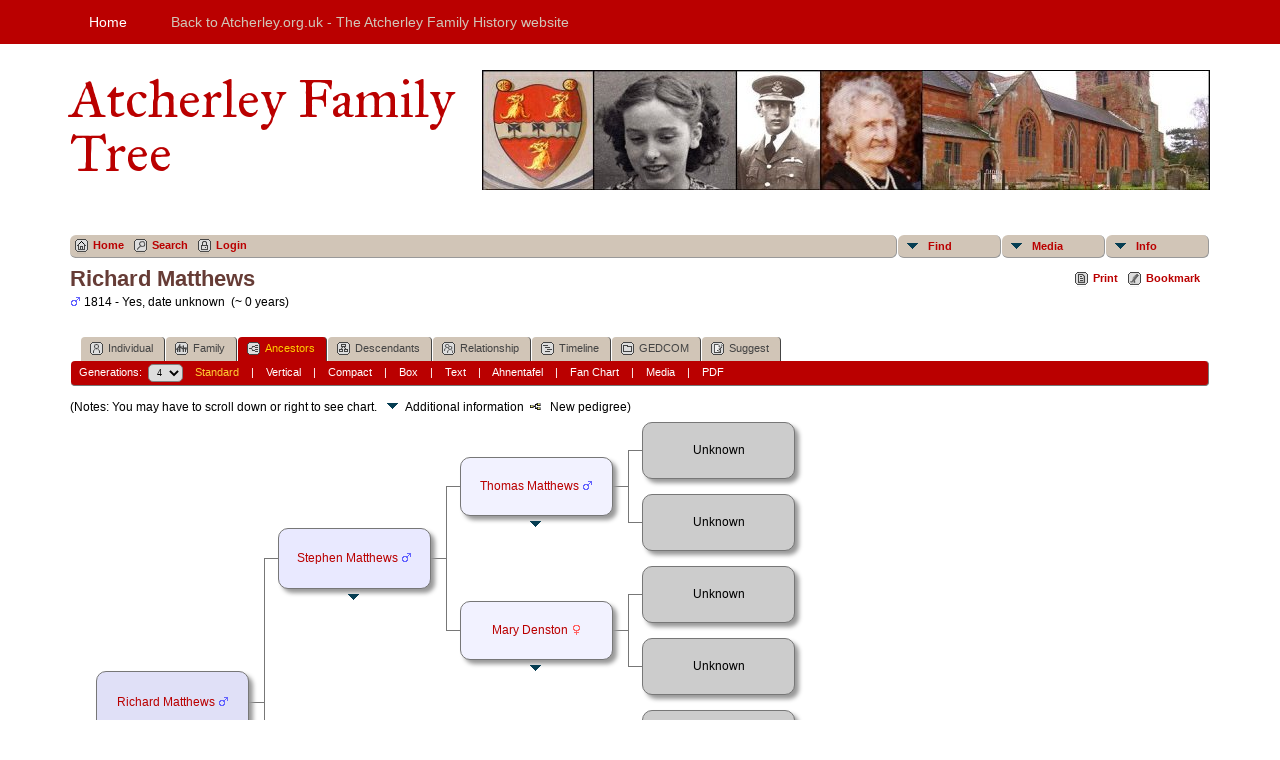

--- FILE ---
content_type: text/html;charset=UTF-8
request_url: http://www.atcherley.org.uk/tng/pedigree.php?personID=I4947&tree=tree1
body_size: 6969
content:
<!DOCTYPE html PUBLIC "-//W3C//DTD XHTML 1.0 Transitional//EN" 
"http://www.w3.org/TR/xhtml1/DTD/xhtml1-transitional.dtd">

<html xmlns="http://www.w3.org/1999/xhtml">
<head>
<title>Pedigree Chart for Richard Matthews</title>
<meta name="Keywords" content="Pedigree Chart for Richard Matthews" />
<meta name="Description" content="Pedigree Chart for Richard Matthews" />
<meta http-equiv="Content-type" content="text/html; charset=UTF-8" />
<link rel="shortcut icon" href="http://www.atcherley.org.uk/tng/favicon.ico"/>
<link href="css/genstyle.css?v=11.1.1" rel="stylesheet" type="text/css" />
<link href="templates/template15/css/tngtabs2.css?v=11.1.1" rel="stylesheet" type="text/css" />
<link href="templates/template15/css/templatestyle.css?v=11.1.1" rel="stylesheet" type="text/css" />
<script type="text/javascript" src="//ajax.googleapis.com/ajax/libs/jquery/1.8.3/jquery.min.js"></script>
<script type="text/javascript">// <![CDATA[
window.jQuery || document.write("<script src='js/jquery-1.8.3.min.js?v=910'>\x3C/script>")
//]]></script>
<script type="text/javascript" src="//ajax.googleapis.com/ajax/libs/jqueryui/1.9.2/jquery-ui.min.js"></script>
<script type="text/javascript">// <![CDATA[
window.jQuery.ui || document.write("<script src='js/jquery-ui-1.9.2.js?v=910'>\x3C/script>")
//]]></script>
<script type="text/javascript" src="js/net.js"></script>
<script type="text/javascript">
//<![CDATA[
var lastpopup = '';
var tree = 'tree1';
var tnglitbox;
var getperson_url = 'getperson.php?';
var pedigree_url = 'pedigree.php?';
var pedigreetext_url = 'pedigreetext.php?';
var extrastree_url = 'extrastree.php?';
var ahnentafel_url = 'ahnentafel.php?';
var familygroup_url = 'familygroup.php?';
var slotceiling = 16;
var slotceiling_minus1 = 8;
var display = 'standard';
var pedcellpad = 5;
var pedboxalign = 'center';
var usepopups = 1;
var popupchartlinks = 1;
var popupkids = 1;
var popupspouses = 1;
var popuptimer = 500;
var pedborderwidth = 1;
var pedbordercolor = '#777';
var pedbullet = '&bull;';
var emptycolor = '#CCCCCC';
var hideempty = 0;
var leftarrowimg = '<img border="0" src="img/ArrowLeft.gif" width="10" height="16" title="New pedigree" alt="New pedigree" />';
var namepad = '';
var allow_add = 0;
var allow_edit = 0;
var cmstngpath = '';
var editperson_url = 'ajx_editperson.php?';
var chartlink = '<img src="img/Chart.gif" border="0" width="11" height="10" title="New pedigree" alt="New pedigree" />';
var personID = 'I4947';
var parentset = 0;
var generations = 4;
var tngprint = 0;
var unknown = 'Unknown';
var txt_parents = 'Parents';
var txt_children = 'Children';
var txt_family = 'Family';
var txt_addfam = 'Add New Family';
var txt_editfam = 'Edit Family';
var txt_groupsheet = 'Group Sheet';
var txt_editperson = 'Edit Person';
var txt_newped = 'New pedigree';
var families = new Array(), people = new Array(); endslots = new Array(), slots = new Array();
var endslotctr;
var firstperson = '', topparams = '', botparams = '', toplinks = '', botlinks = '';
var pedjsonfile = 'ajx_pedjson.php?';
//]]>
</script>
<script src="js/tngpedigree.js" type="text/javascript"></script>
<style type="text/css">
.pedborder {background-color:#777;}
.pedshadow {background-color:#999999;}
.popup { position:absolute; visibility:hidden; background-color:#dddddd; z-index:8 }
.pboxname { font-size:9pt; text-align:center; }
#leftarrow { position:absolute; visibility:hidden; top:273px; left:10px;z-index:5; }
#popleft { font-size:10pt; }
#popabbrleft { font-size:10pt; }
#img1 {max-width:51px; max-height:51px;}
#img2 {max-width:49px; max-height:49px;}
#img4 {max-width:47px; max-height:47px;}
#img8 {max-width:45px; max-height:45px;}
#img9 {max-width:45px; max-height:45px;}
#img5 {max-width:47px; max-height:47px;}
#img10 {max-width:45px; max-height:45px;}
#img11 {max-width:45px; max-height:45px;}
#img3 {max-width:49px; max-height:49px;}
#img6 {max-width:47px; max-height:47px;}
#img12 {max-width:45px; max-height:45px;}
#img13 {max-width:45px; max-height:45px;}
#img7 {max-width:47px; max-height:47px;}
#img14 {max-width:45px; max-height:45px;}
#img15 {max-width:45px; max-height:45px;}
</style>
<link href="templates/template15/css/mytngstyle.css?v=11.1.1" rel="stylesheet" type="text/css" />
<script type="text/javascript" src="js/tngmenuhover2.js"></script>
<script type="text/javascript">
var tnglitbox;
var share = 0;
var closeimg = "img/tng_close.gif";
var smallimage_url = 'ajx_smallimage.php?';
var cmstngpath='';
var loadingmsg = 'Loading...';
var expand_msg = "Expand";
var collapse_msg = "Collapse";
</script>
<link rel="alternate" type="application/rss+xml" title="RSS" href="tngrss.php" />
<!-- The Next Generation of Genealogy Sitebuilding, v.11.1.1 (23 May 2017), Written by Darrin Lythgoe, 2001-2017 -->
</head>
<body class="home-page content-sidebar tng-nav tng-home">
<div class="site-container">
	<nav class="nav-primary">
		<div class="wrap">
			<div class="responsive-menu-icon"></div>
			<ul class="menu nav-menu menu-primary responsive-menu">
				<li class="first menu-item current-menu-item"><a href="index.php">Home</a></li>
				<li class="menu-item"><a href="http://www.atcherley.org.uk/wp/">Back to Atcherley.org.uk - The Atcherley Family History website</a></li>
			</ul>
		</div>
	</nav>
	<header class="site-header">
		<div class="wrap">
			<div class="title-area">
				<h1 class="site-title"><a href="index.php">Atcherley Family Tree</a></h1>
			</div>
			<aside class="widget-area">
				<section class="widget">
					<div class="widget-wrap">
						<aside class="widget-area">
							<section class="widget">
								<div class="widget-wrap">
									<a href="index.php"><img src="templates/template15/img/header15-01.jpg" title="" alt=""></a>
								</div>
							</section>
						</aside>
					</div>
				</section>
			</aside>
		</div>
	</header>
	<div class="site-inner">
<div class="menucontainer">
<div class="innercontainer">
<div class="icons">
 <a href="index.php"    title="Home" class="tngsmallicon" id="home-smicon">Home</a>
 <a href="searchform.php" onclick="return openSearch();"   title="Search" class="tngsmallicon" id="search-smicon">Search</a>
 <a href="#" onclick="return openLogin('ajx_login.php?p=');"   title="Login" class="tngsmallicon" id="log-smicon">Login</a>
&nbsp;
</div>
<ul class="tngdd  float-right" id="tngdd">
<li class="langmenu stubmenu"><br/></li>
<li><a href="#" class="menulink">Find</a>
<ul>
<li><a href="surnames.php"><span class="menu-icon" id="surnames-icon"></span> <span class="menu-label">Surnames</span></a></li>
<li><a href="searchform.php"><span class="menu-icon" id="search-icon"></span> <span class="menu-label">Search People</span></a></li>
<li><a href="famsearchform.php"><span class="menu-icon" id="fsearch-icon"></span> <span class="menu-label">Search Families</span></a></li>
<li><a href="searchsite.php"><span class="menu-icon" id="searchsite-icon"></span> <span class="menu-label">Search Site</span></a></li>
<li><a href="places.php"><span class="menu-icon" id="places-icon"></span> <span class="menu-label">Places</span></a></li>
<li><a href="calendar.php?m="><span class="menu-icon" id="calendar-icon"></span> <span class="menu-label">Calendar</span></a></li>
<li><a href="cemeteries.php"><span class="menu-icon" id="cemeteries-icon"></span> <span class="menu-label">Cemeteries</span></a></li>
<li><a href="bookmarks.php"><span class="menu-icon" id="bookmarks-icon"></span> <span class="menu-label">Bookmarks</span></a></li>
</ul>
</li>
<li><a href="#" class="menulink">Media</a>
<ul>
<li><a href="browsemedia.php?mediatypeID=photos"><span class="menu-icon" id="photos-icon"></span> <span class="menu-label">Photos</span></a></li>
<li><a href="browsemedia.php?mediatypeID=documents"><span class="menu-icon" id="documents-icon"></span> <span class="menu-label">Documents</span></a></li>
<li><a href="browsemedia.php?mediatypeID=headstones"><span class="menu-icon" id="headstones-icon"></span> <span class="menu-label">Headstones</span></a></li>
<li><a href="browsemedia.php?mediatypeID=histories"><span class="menu-icon" id="histories-icon"></span> <span class="menu-label">Histories</span></a></li>
<li><a href="browsemedia.php?mediatypeID=recordings"><span class="menu-icon" id="recordings-icon"></span> <span class="menu-label">Recordings</span></a></li>
<li><a href="browsemedia.php?mediatypeID=videos"><span class="menu-icon" id="videos-icon"></span> <span class="menu-label">Videos</span></a></li>
<li><a href="browsealbums.php"><span class="menu-icon" id="albums-icon"></span> <span class="menu-label">Albums</span></a></li>
<li><a href="browsemedia.php"><span class="menu-icon" id="media-icon"></span> <span class="menu-label">All Media</span></a></li>
</ul>
</li>
<li><a href="#" class="menulink">Info</a>
<ul class="last">
<li><a href="whatsnew.php"><span class="menu-icon" id="whatsnew-icon"></span> <span class="menu-label">What's New</span></a></li>
<li><a href="mostwanted.php"><span class="menu-icon" id="mw-icon"></span> <span class="menu-label">Most Wanted</span></a></li>
<li><a href="reports.php"><span class="menu-icon" id="reports-icon"></span> <span class="menu-label">Reports</span></a></li>
<li><a href="statistics.php"><span class="menu-icon" id="stats-icon"></span> <span class="menu-label">Statistics</span></a></li>
<li><a href="browsetrees.php"><span class="menu-icon" id="trees-icon"></span> <span class="menu-label">Trees</span></a></li>
<li><a href="browsebranches.php"><span class="menu-icon" id="branches-icon"></span> <span class="menu-label">Branches</span></a></li>
<li><a href="browsenotes.php"><span class="menu-icon" id="notes-icon"></span> <span class="menu-label">Notes</span></a></li>
<li><a href="browsesources.php"><span class="menu-icon" id="sources-icon"></span> <span class="menu-label">Sources</span></a></li>
<li><a href="browserepos.php"><span class="menu-icon" id="repos-icon"></span> <span class="menu-label">Repositories</span></a></li>
<li><a href="browse_dna_tests.php"><span class="menu-icon" id="dna-icon"></span> <span class="menu-label">DNA Tests</span></a></li>
<li><a href="suggest.php?page=Atcherley+Family+Tree"><span class="menu-icon" id="contact-icon"></span> <span class="menu-label">Contact Us</span></a></li>
</ul>
</li>
</ul>
</div>
</div>
<div id="searchdrop" class="slidedown" style="display:none;"><a href="#" onclick="jQuery('#searchdrop').slideUp(200);return false;" style="float:right"><img src="img/tng_close.gif" border="0" alt=""/></a><span class="subhead"><strong>Search</strong> | <a href="searchform.php">Advanced Search</a> | <a href="famsearchform.php">Search Families</a> | <a href="searchsite.php">Search Site</a></span><br/><br/><form action="search.php" method="get">

<label for="searchfirst">First Name: </label><input type="text" name="myfirstname" id="searchfirst"/> &nbsp;
<label for="searchlast">Last Name: </label><input type="text" name="mylastname" id="searchlast"/> &nbsp;
<label for="searchid">ID: </label><input type="text" class="veryshortfield" name="mypersonid" id="searchid"/> &nbsp;
<input type="hidden" name="idqualify" value="equals"/>
<input type="submit" value="Search"/></form></div><div class="icons-rt"> <a href="#" onclick="newwindow=window.open('/tng/pedigree.php?personID=I4947&amp;tree=tree1&amp;tngprint=1','tngprint','width=850,height=600,status=no,resizable=yes,scrollbars=yes'); newwindow.focus(); return false;"  rel="nofollow" title="Print" class="tngsmallicon" id="print-smicon">Print</a>
 <a href="#" onclick="tnglitbox = new LITBox('ajx_addbookmark.php?p=',{width:350,height:100}); return false;"   title="Bookmark" class="tngsmallicon" id="bmk-smicon">Bookmark</a>
</div>
<script type="text/javascript">var tngdd=new tngdd.dd("tngdd");tngdd.init("tngdd","menuhover");</script>
<div id="mhmatches"></div>
<h1 class="header fn" id="nameheader" style="margin-bottom:5px">Richard Matthews</h1><span class="normal"><img src="img/tng_male.gif" width="11" height="11" border="0" alt="Male" style="vertical-align: -1px;"/> 1814 - Yes, date unknown &nbsp;(~ 0  years)</span><br />
<br clear="all" /><br />
<form action="pedigree.php" name="form1" id="form1">
<div id="tngmenu">
<ul id="tngnav">
<li><a id="a0" href="getperson.php?personID=I4947&amp;tree=tree1"><span class="tngsmallicon2" id="ind-smicon"></span>Individual</a></li>
<li><a id="a1" href="familychart.php?personID=I4947&amp;tree=tree1"><span class="tngsmallicon2" id="fam-smicon"></span>Family</a></li>
<li><a id="a2" href="pedigree.php?personID=I4947&amp;tree=tree1" class="here"><span class="tngsmallicon2" id="ped-smicon"></span>Ancestors</a></li>
<li><a id="a3" href="descend.php?personID=I4947&amp;tree=tree1"><span class="tngsmallicon2" id="desc-smicon"></span>Descendants</a></li>
<li><a id="a4" href="relateform.php?primaryID=I4947&amp;tree=tree1"><span class="tngsmallicon2" id="rel-smicon"></span>Relationship</a></li>
<li><a id="a5" href="timeline.php?primaryID=I4947&amp;tree=tree1"><span class="tngsmallicon2" id="time-smicon"></span>Timeline</a></li>
<li><a id="a6" href="gedform.php?personID=I4947&amp;tree=tree1"><span class="tngsmallicon2" id="ged-smicon"></span>GEDCOM</a></li>
<li><a id="a7" href="suggest.php?enttype=I&amp;ID=I4947&amp;tree=tree1"><span class="tngsmallicon2" id="sugg-smicon"></span>Suggest</a></li>
</ul>
</div>
<div id="pub-innermenu" class="fieldnameback fieldname smaller rounded4">
Generations: &nbsp;<select name="generations" class="verysmall" onchange="window.location.href='pedigree.php?personID=' + firstperson + '&amp;tree=tree1&amp;parentset=0&amp;display=standard&amp;generations=' + this.options[this.selectedIndex].value">
<option value="2">2</option>
<option value="3">3</option>
<option value="4" selected="selected">4</option>
<option value="5">5</option>
<option value="6">6</option>
<option value="7">7</option>
<option value="8">8</option>
</select>&nbsp;&nbsp;&nbsp;
<a href="pedigree.php?personID=I4947&amp;tree=tree1&amp;parentset=0&amp;display=standard&amp;generations=4" class="lightlink3" id="stdpedlnk">Standard</a> &nbsp;&nbsp; | &nbsp;&nbsp; 
<a href="verticalchart.php?personID=I4947&amp;tree=tree1&amp;parentset=0&amp;display=vertical&amp;generations=4" class="lightlink" id="pedchartlnk">Vertical</a> &nbsp;&nbsp; | &nbsp;&nbsp; 
<a href="pedigree.php?personID=I4947&amp;tree=tree1&amp;parentset=0&amp;display=compact&amp;generations=4" class="lightlink" id="compedlnk">Compact</a> &nbsp;&nbsp; | &nbsp;&nbsp; 
<a href="pedigree.php?personID=I4947&amp;tree=tree1&amp;parentset=0&amp;display=box&amp;generations=4" class="lightlink" id="boxpedlnk">Box</a> &nbsp;&nbsp; | &nbsp;&nbsp; 
<a href="pedigreetext.php?personID=I4947&amp;tree=tree1&amp;parentset=0&amp;generations=4" class="lightlink" id="textlnk">Text</a> &nbsp;&nbsp; | &nbsp;&nbsp; 
<a href="ahnentafel.php?personID=I4947&amp;tree=tree1&amp;parentset=0&amp;generations=4" class="lightlink" id="ahnlnk">Ahnentafel</a> &nbsp;&nbsp; | &nbsp;&nbsp; 
<a href="fan.php?personID=I4947&amp;tree=tree1&amp;parentset=0&amp;generations=4" class="lightlink">Fan Chart</a> &nbsp;&nbsp; | &nbsp;&nbsp; 
<a href="extrastree.php?personID=I4947&amp;tree=tree1&amp;parentset=0&amp;showall=1&amp;generations=4" class="lightlink" id="extralnk">Media</a>
 &nbsp;&nbsp; | &nbsp;&nbsp; <a href="#" class="lightlink" onclick="tnglitbox = new LITBox('rpt_pdfform.php?pdftype=ped&amp;personID=' + firstperson + '&amp;tree=tree1&amp;generations=4',{width:350,height:350});return false;">PDF</a>
</div><br/>
</form>
<span class="normal">(Notes: You may have to scroll down or right to see chart. <img src="templates/template15/img/ArrowDown.gif" width="25" height="8" alt="" />Additional information&nbsp;&nbsp;<img src="img/Chart.gif" border="0" width="11" height="10" title="New pedigree" alt="New pedigree" /> &nbsp; New pedigree)</span><br/>
<div align="left" style="position:relative;margin-top:8px" id="outer">
<div id="loading"><img src="img/spinner.gif" alt="" /> Loading...</div>

<!-- box for slot 1 -->
<div id="leftarrow">
</div>
<div class="popup" id="popupleft" style="top:273px; left:11px;" onmouseover="cancelTimer('left')" onmouseout="setTimer('left')">
</div>
<div id="box1" class="pedbox rounded10" style="background-color:#e0e0f7; box-shadow:4px 4px 4px #999999;top:249px; left:26px; height:61px; width:151px; border:1px solid #777;" onmouseover="if(jQuery('#ic1').length) jQuery('#ic1').show();" onmouseout="if(jQuery('#ic1').length) jQuery('#ic1').hide();"></div>

<!-- popup for  -->

<div class="downarrow" id="downarrow1" onmouseover="setPopup(1, 250,61)" onmouseout="cancelTimer(1)" style="width:151px; text-align:center; top:317px;left:26px;">
<img src="templates/template15/img/ArrowDown.gif" border="0" width="25" height="8"  alt="" /></div>
<div class="popup" id="popup1" style="left:28px;" onmouseover="cancelTimer(1)" onmouseout="setTimer(1)">
</div>

<!-- box outline and shadow for slot 1 -->
<div class="boxborder pedborder" id="border1_3" style="top:280px; left:178px; height:1px; width:16px;"></div>

<!-- box for slot 2 -->
<div id="box2" class="pedbox rounded10" style="background-color:#e9e9ff; box-shadow:4px 4px 4px #999999;top:106px; left:208px; height:59px; width:151px; border:1px solid #777;" onmouseover="if(jQuery('#ic2').length) jQuery('#ic2').show();" onmouseout="if(jQuery('#ic2').length) jQuery('#ic2').hide();"></div>

<!-- popup for  -->

<div class="downarrow" id="downarrow2" onmouseover="setPopup(2, 107,59)" onmouseout="cancelTimer(2)" style="width:151px; text-align:center; top:172px;left:208px;">
<img src="templates/template15/img/ArrowDown.gif" border="0" width="25" height="8"  alt="" /></div>
<div class="popup" id="popup2" style="left:210px;" onmouseover="cancelTimer(2)" onmouseout="setTimer(2)">
</div>

<!-- box outline and shadow for slot 2 -->
<div class="boxborder pedborder" id="border2_2" style="top:136px; left:194px; height:1px; width:17px;"></div>
<div class="boxborder pedborder" id="border2_3" style="top:136px; left:360px; height:1px; width:16px;"></div>
<div class="boxborder pedborder" id="border2_4" style="top:136px; left:194px; height:145px; width:1px;"></div>

<!-- box for slot 4 -->
<div id="box4" class="pedbox rounded10" style="background-color:#f2f2ff; box-shadow:4px 4px 4px #999999;top:35px; left:390px; height:57px; width:151px; border:1px solid #777;" onmouseover="if(jQuery('#ic4').length) jQuery('#ic4').show();" onmouseout="if(jQuery('#ic4').length) jQuery('#ic4').hide();"></div>

<!-- popup for  -->

<div class="downarrow" id="downarrow4" onmouseover="setPopup(4, 36,57)" onmouseout="cancelTimer(4)" style="width:151px; text-align:center; top:99px;left:390px;">
<img src="templates/template15/img/ArrowDown.gif" border="0" width="25" height="8"  alt="" /></div>
<div class="popup" id="popup4" style="left:392px;" onmouseover="cancelTimer(4)" onmouseout="setTimer(4)">
</div>

<!-- box outline and shadow for slot 4 -->
<div class="boxborder pedborder" id="border4_2" style="top:64px; left:376px; height:1px; width:17px;"></div>
<div class="boxborder pedborder" id="border4_3" style="top:64px; left:542px; height:1px; width:16px;"></div>
<div class="boxborder pedborder" id="border4_4" style="top:64px; left:376px; height:73px; width:1px;"></div>

<!-- box for slot 8 -->
<div id="box8" class="pedbox rounded10" style="background-color:#fbfbff; box-shadow:4px 4px 4px #999999;top:0px; left:572px; height:55px; width:151px; border:1px solid #777;" onmouseover="if(jQuery('#ic8').length) jQuery('#ic8').show();" onmouseout="if(jQuery('#ic8').length) jQuery('#ic8').hide();"></div>

<!-- popup for  -->

<div class="downarrow" id="downarrow8" onmouseover="setPopup(8, 1,55)" onmouseout="cancelTimer(8)" style="width:151px; text-align:center; top:62px;left:572px;">
<img src="templates/template15/img/ArrowDown.gif" border="0" width="25" height="8"  alt="" /></div>
<div class="popup" id="popup8" style="left:574px;" onmouseover="cancelTimer(8)" onmouseout="setTimer(8)">
</div>

<!-- box outline and shadow for slot 8 -->
<div class="boxborder pedborder" id="border8_2" style="top:28px; left:558px; height:1px; width:17px;"></div>
<div class="boxborder pedborder" id="border8_4" style="top:28px; left:558px; height:37px; width:1px;"></div>
<div class="offpagearrow" id="offpage8" style="top:21px; left:732px;"><a href="javascript:getNewFamilies(topparams,1,'M');"><img border="0" src="img/ArrowRight.gif" width="10" height="16" title="New pedigree" alt="New pedigree" /></a></div>

<!-- box for slot 9 -->
<div id="box9" class="pedbox rounded10" style="background-color:#fbfbff; box-shadow:4px 4px 4px #999999;top:72px; left:572px; height:55px; width:151px; border:1px solid #777;" onmouseover="if(jQuery('#ic9').length) jQuery('#ic9').show();" onmouseout="if(jQuery('#ic9').length) jQuery('#ic9').hide();"></div>

<!-- popup for  -->

<div class="downarrow" id="downarrow9" onmouseover="setPopup(9, 73,55)" onmouseout="cancelTimer(9)" style="width:151px; text-align:center; top:134px;left:572px;">
<img src="templates/template15/img/ArrowDown.gif" border="0" width="25" height="8"  alt="" /></div>
<div class="popup" id="popup9" style="left:574px;" onmouseover="cancelTimer(9)" onmouseout="setTimer(9)">
</div>

<!-- box outline and shadow for slot 9 -->
<div class="boxborder pedborder" id="border9_2" style="top:100px; left:558px; height:1px; width:17px;"></div>
<div class="boxborder pedborder" id="border9_5" style="top:65px; left:558px; height:36px; width:1px;"></div>
<div class="offpagearrow" id="offpage9" style="top:93px; left:732px;"><a href="javascript:getNewFamilies(topparams,1,'M');"><img border="0" src="img/ArrowRight.gif" width="10" height="16" title="New pedigree" alt="New pedigree" /></a></div>

<!-- box for slot 5 -->
<div id="box5" class="pedbox rounded10" style="background-color:#f2f2ff; box-shadow:4px 4px 4px #999999;top:179px; left:390px; height:57px; width:151px; border:1px solid #777;" onmouseover="if(jQuery('#ic5').length) jQuery('#ic5').show();" onmouseout="if(jQuery('#ic5').length) jQuery('#ic5').hide();"></div>

<!-- popup for  -->

<div class="downarrow" id="downarrow5" onmouseover="setPopup(5, 180,57)" onmouseout="cancelTimer(5)" style="width:151px; text-align:center; top:243px;left:390px;">
<img src="templates/template15/img/ArrowDown.gif" border="0" width="25" height="8"  alt="" /></div>
<div class="popup" id="popup5" style="left:392px;" onmouseover="cancelTimer(5)" onmouseout="setTimer(5)">
</div>

<!-- box outline and shadow for slot 5 -->
<div class="boxborder pedborder" id="border5_2" style="top:208px; left:376px; height:1px; width:17px;"></div>
<div class="boxborder pedborder" id="border5_3" style="top:208px; left:542px; height:1px; width:16px;"></div>
<div class="boxborder pedborder" id="border5_5" style="top:137px; left:376px; height:72px; width:1px;"></div>

<!-- box for slot 10 -->
<div id="box10" class="pedbox rounded10" style="background-color:#fbfbff; box-shadow:4px 4px 4px #999999;top:144px; left:572px; height:55px; width:151px; border:1px solid #777;" onmouseover="if(jQuery('#ic10').length) jQuery('#ic10').show();" onmouseout="if(jQuery('#ic10').length) jQuery('#ic10').hide();"></div>

<!-- popup for  -->

<div class="downarrow" id="downarrow10" onmouseover="setPopup(10, 145,55)" onmouseout="cancelTimer(10)" style="width:151px; text-align:center; top:206px;left:572px;">
<img src="templates/template15/img/ArrowDown.gif" border="0" width="25" height="8"  alt="" /></div>
<div class="popup" id="popup10" style="left:574px;" onmouseover="cancelTimer(10)" onmouseout="setTimer(10)">
</div>

<!-- box outline and shadow for slot 10 -->
<div class="boxborder pedborder" id="border10_2" style="top:172px; left:558px; height:1px; width:17px;"></div>
<div class="boxborder pedborder" id="border10_4" style="top:172px; left:558px; height:37px; width:1px;"></div>
<div class="offpagearrow" id="offpage10" style="top:165px; left:732px;"><a href="javascript:getNewFamilies(topparams,1,'M');"><img border="0" src="img/ArrowRight.gif" width="10" height="16" title="New pedigree" alt="New pedigree" /></a></div>

<!-- box for slot 11 -->
<div id="box11" class="pedbox rounded10" style="background-color:#fbfbff; box-shadow:4px 4px 4px #999999;top:216px; left:572px; height:55px; width:151px; border:1px solid #777;" onmouseover="if(jQuery('#ic11').length) jQuery('#ic11').show();" onmouseout="if(jQuery('#ic11').length) jQuery('#ic11').hide();"></div>

<!-- popup for  -->

<div class="downarrow" id="downarrow11" onmouseover="setPopup(11, 217,55)" onmouseout="cancelTimer(11)" style="width:151px; text-align:center; top:278px;left:572px;">
<img src="templates/template15/img/ArrowDown.gif" border="0" width="25" height="8"  alt="" /></div>
<div class="popup" id="popup11" style="left:574px;" onmouseover="cancelTimer(11)" onmouseout="setTimer(11)">
</div>

<!-- box outline and shadow for slot 11 -->
<div class="boxborder pedborder" id="border11_2" style="top:244px; left:558px; height:1px; width:17px;"></div>
<div class="boxborder pedborder" id="border11_5" style="top:209px; left:558px; height:36px; width:1px;"></div>
<div class="offpagearrow" id="offpage11" style="top:237px; left:732px;"><a href="javascript:getNewFamilies(topparams,1,'M');"><img border="0" src="img/ArrowRight.gif" width="10" height="16" title="New pedigree" alt="New pedigree" /></a></div>

<!-- box for slot 3 -->
<div id="box3" class="pedbox rounded10" style="background-color:#e9e9ff; box-shadow:4px 4px 4px #999999;top:394px; left:208px; height:59px; width:151px; border:1px solid #777;" onmouseover="if(jQuery('#ic3').length) jQuery('#ic3').show();" onmouseout="if(jQuery('#ic3').length) jQuery('#ic3').hide();"></div>

<!-- popup for  -->

<div class="downarrow" id="downarrow3" onmouseover="setPopup(3, 395,59)" onmouseout="cancelTimer(3)" style="width:151px; text-align:center; top:460px;left:208px;">
<img src="templates/template15/img/ArrowDown.gif" border="0" width="25" height="8"  alt="" /></div>
<div class="popup" id="popup3" style="left:210px;" onmouseover="cancelTimer(3)" onmouseout="setTimer(3)">
</div>

<!-- box outline and shadow for slot 3 -->
<div class="boxborder pedborder" id="border3_2" style="top:424px; left:194px; height:1px; width:17px;"></div>
<div class="boxborder pedborder" id="border3_3" style="top:424px; left:360px; height:1px; width:16px;"></div>
<div class="boxborder pedborder" id="border3_5" style="top:281px; left:194px; height:144px; width:1px;"></div>

<!-- box for slot 6 -->
<div id="box6" class="pedbox rounded10" style="background-color:#f2f2ff; box-shadow:4px 4px 4px #999999;top:323px; left:390px; height:57px; width:151px; border:1px solid #777;" onmouseover="if(jQuery('#ic6').length) jQuery('#ic6').show();" onmouseout="if(jQuery('#ic6').length) jQuery('#ic6').hide();"></div>

<!-- popup for  -->

<div class="downarrow" id="downarrow6" onmouseover="setPopup(6, 324,57)" onmouseout="cancelTimer(6)" style="width:151px; text-align:center; top:387px;left:390px;">
<img src="templates/template15/img/ArrowDown.gif" border="0" width="25" height="8"  alt="" /></div>
<div class="popup" id="popup6" style="left:392px;" onmouseover="cancelTimer(6)" onmouseout="setTimer(6)">
</div>

<!-- box outline and shadow for slot 6 -->
<div class="boxborder pedborder" id="border6_2" style="top:352px; left:376px; height:1px; width:17px;"></div>
<div class="boxborder pedborder" id="border6_3" style="top:352px; left:542px; height:1px; width:16px;"></div>
<div class="boxborder pedborder" id="border6_4" style="top:352px; left:376px; height:73px; width:1px;"></div>

<!-- box for slot 12 -->
<div id="box12" class="pedbox rounded10" style="background-color:#fbfbff; box-shadow:4px 4px 4px #999999;top:288px; left:572px; height:55px; width:151px; border:1px solid #777;" onmouseover="if(jQuery('#ic12').length) jQuery('#ic12').show();" onmouseout="if(jQuery('#ic12').length) jQuery('#ic12').hide();"></div>

<!-- popup for  -->

<div class="downarrow" id="downarrow12" onmouseover="setPopup(12, 289,55)" onmouseout="cancelTimer(12)" style="width:151px; text-align:center; top:350px;left:572px;">
<img src="templates/template15/img/ArrowDown.gif" border="0" width="25" height="8"  alt="" /></div>
<div class="popup" id="popup12" style="left:574px;" onmouseover="cancelTimer(12)" onmouseout="setTimer(12)">
</div>

<!-- box outline and shadow for slot 12 -->
<div class="boxborder pedborder" id="border12_2" style="top:316px; left:558px; height:1px; width:17px;"></div>
<div class="boxborder pedborder" id="border12_4" style="top:316px; left:558px; height:37px; width:1px;"></div>
<div class="offpagearrow" id="offpage12" style="top:309px; left:732px;"><a href="javascript:getNewFamilies(botparams,1,'F');"><img border="0" src="img/ArrowRight.gif" width="10" height="16" title="New pedigree" alt="New pedigree" /></a></div>

<!-- box for slot 13 -->
<div id="box13" class="pedbox rounded10" style="background-color:#fbfbff; box-shadow:4px 4px 4px #999999;top:360px; left:572px; height:55px; width:151px; border:1px solid #777;" onmouseover="if(jQuery('#ic13').length) jQuery('#ic13').show();" onmouseout="if(jQuery('#ic13').length) jQuery('#ic13').hide();"></div>

<!-- popup for  -->

<div class="downarrow" id="downarrow13" onmouseover="setPopup(13, 361,55)" onmouseout="cancelTimer(13)" style="width:151px; text-align:center; top:422px;left:572px;">
<img src="templates/template15/img/ArrowDown.gif" border="0" width="25" height="8"  alt="" /></div>
<div class="popup" id="popup13" style="left:574px;" onmouseover="cancelTimer(13)" onmouseout="setTimer(13)">
</div>

<!-- box outline and shadow for slot 13 -->
<div class="boxborder pedborder" id="border13_2" style="top:388px; left:558px; height:1px; width:17px;"></div>
<div class="boxborder pedborder" id="border13_5" style="top:353px; left:558px; height:36px; width:1px;"></div>
<div class="offpagearrow" id="offpage13" style="top:381px; left:732px;"><a href="javascript:getNewFamilies(botparams,1,'F');"><img border="0" src="img/ArrowRight.gif" width="10" height="16" title="New pedigree" alt="New pedigree" /></a></div>

<!-- box for slot 7 -->
<div id="box7" class="pedbox rounded10" style="background-color:#f2f2ff; box-shadow:4px 4px 4px #999999;top:467px; left:390px; height:57px; width:151px; border:1px solid #777;" onmouseover="if(jQuery('#ic7').length) jQuery('#ic7').show();" onmouseout="if(jQuery('#ic7').length) jQuery('#ic7').hide();"></div>

<!-- popup for  -->

<div class="downarrow" id="downarrow7" onmouseover="setPopup(7, 468,57)" onmouseout="cancelTimer(7)" style="width:151px; text-align:center; top:531px;left:390px;">
<img src="templates/template15/img/ArrowDown.gif" border="0" width="25" height="8"  alt="" /></div>
<div class="popup" id="popup7" style="left:392px;" onmouseover="cancelTimer(7)" onmouseout="setTimer(7)">
</div>

<!-- box outline and shadow for slot 7 -->
<div class="boxborder pedborder" id="border7_2" style="top:496px; left:376px; height:1px; width:17px;"></div>
<div class="boxborder pedborder" id="border7_3" style="top:496px; left:542px; height:1px; width:16px;"></div>
<div class="boxborder pedborder" id="border7_5" style="top:425px; left:376px; height:72px; width:1px;"></div>

<!-- box for slot 14 -->
<div id="box14" class="pedbox rounded10" style="background-color:#fbfbff; box-shadow:4px 4px 4px #999999;top:432px; left:572px; height:55px; width:151px; border:1px solid #777;" onmouseover="if(jQuery('#ic14').length) jQuery('#ic14').show();" onmouseout="if(jQuery('#ic14').length) jQuery('#ic14').hide();"></div>

<!-- popup for  -->

<div class="downarrow" id="downarrow14" onmouseover="setPopup(14, 433,55)" onmouseout="cancelTimer(14)" style="width:151px; text-align:center; top:494px;left:572px;">
<img src="templates/template15/img/ArrowDown.gif" border="0" width="25" height="8"  alt="" /></div>
<div class="popup" id="popup14" style="left:574px;" onmouseover="cancelTimer(14)" onmouseout="setTimer(14)">
</div>

<!-- box outline and shadow for slot 14 -->
<div class="boxborder pedborder" id="border14_2" style="top:460px; left:558px; height:1px; width:17px;"></div>
<div class="boxborder pedborder" id="border14_4" style="top:460px; left:558px; height:37px; width:1px;"></div>
<div class="offpagearrow" id="offpage14" style="top:453px; left:732px;"><a href="javascript:getNewFamilies(botparams,1,'F');"><img border="0" src="img/ArrowRight.gif" width="10" height="16" title="New pedigree" alt="New pedigree" /></a></div>

<!-- box for slot 15 -->
<div id="box15" class="pedbox rounded10" style="background-color:#fbfbff; box-shadow:4px 4px 4px #999999;top:504px; left:572px; height:55px; width:151px; border:1px solid #777;" onmouseover="if(jQuery('#ic15').length) jQuery('#ic15').show();" onmouseout="if(jQuery('#ic15').length) jQuery('#ic15').hide();"></div>

<!-- popup for  -->

<div class="downarrow" id="downarrow15" onmouseover="setPopup(15, 505,55)" onmouseout="cancelTimer(15)" style="width:151px; text-align:center; top:566px;left:572px;">
<img src="templates/template15/img/ArrowDown.gif" border="0" width="25" height="8"  alt="" /></div>
<div class="popup" id="popup15" style="left:574px;" onmouseover="cancelTimer(15)" onmouseout="setTimer(15)">
</div>

<!-- box outline and shadow for slot 15 -->
<div class="boxborder pedborder" id="border15_2" style="top:532px; left:558px; height:1px; width:17px;"></div>
<div class="boxborder pedborder" id="border15_5" style="top:497px; left:558px; height:36px; width:1px;"></div>
<div class="offpagearrow" id="offpage15" style="top:525px; left:732px;"><a href="javascript:getNewFamilies(botparams,1,'F');"><img border="0" src="img/ArrowRight.gif" width="10" height="16" title="New pedigree" alt="New pedigree" /></a></div>

<table border="0" cellspacing="0" cellpadding="0" width="742" style="height: 584px;">
<tr><td></td></tr></table>

</div>
<script type="text/javascript" src="js/rpt_utils.js"></script>
<script type="text/javascript">
//<![CDATA[
for( var c = 1; c < slotceiling; c++ ) {
	var slot = document.getElementById('box'+c);
	slot.oldcolor = slot.style.backgroundColor;
}
getNewChart(personID,generations,parentset);


jQuery(document).ready(function() {
});
//]]>
</script>
<!-- begin footer -->
	</div>
	<div class="footer-widgets">
		<div class="wrap">
			<div class="footer-widgets-1 widget-area">
				<section class="widget widget_text">
					<div class="">
						<h4 class="widget-title-footer">A good old Shropshire name</h4>
						<div class="textwidget">
							<p>The surname Atcherley has its origins in the English county of Shropshire. A series of articles on the Atcherley Family History site looks at how and exactly where I believe the name came into being.</p>								<p><a class="footer-link" href="http://www.atcherley.org.uk/wp/a-good-old-shropshire-name/">More ...</a></p>
													</div>
					</div>
				</section>
			</div>
			<div class="footer-widgets-2 widget-area">
				<section class="widget latest-tweets">
					<div class="">
						<h4 class="widget-title-footer">Your family tree needs YOU!</h4>
						<div class="textwidget">
							<p>More specifically, the Atcherley Family Tree needs living family members willing to take part in the Atcherley DNA project. All that is needed is a sample of saliva or a cheek swab, depending on the kit used, and I may be able to supply the kit for free.</p>								<p><a class="footer-link" href="http://www.atcherley.org.uk/wp/dna/">More ...</a></p>
													</div>
					</div>
				</section>
			</div>
			<div class="footer-widgets-3 widget-area">
				<section class="widget widget_search">
					<div class="">
						<h4 class="widget-title-footer">Search</h4>
						<form method="get" class="search-form" action="helpme" role="search" onsubmit="return searchGoogleWebSite('www.atcherley.org.uk/tng')">
							<input name="s" id="GoogleText" placeholder="Search this site ..." type="search">
							<input value="Search" type="submit">
						</form>
					</div>
				</section>
				<section class="widget">
					<div class="">
						<h4 class="widget-title-footer">Get involved!</h4>
						<div class="">
							<p>If you have questions to ask or information/pictures which you could provide relating the Atcherley family, do <a href="http://www.atcherley.org.uk/tng/suggest.php?page=Atcherley+Family+Tree">get in touch!</a></p>						</div>
					</div>
				</section>
			</div>
		</div>
	</div>
	<footer class="site-footer" role="contentinfo">
		<div class="wrap">
	    	<br clear="all">
			<p class="smaller center">This site powered by <a href="http://www.tngsitebuilding.com" class="footer" target="_blank">The Next Generation of Genealogy Sitebuilding</a> &copy;, v. 11.1.1,  written by Darrin Lythgoe 2001-2017.</p>
		</div>
	</footer>
</div>

<!-- end footer --><script type="text/javascript" src="js/litbox.js"></script>
</body>
</html>
